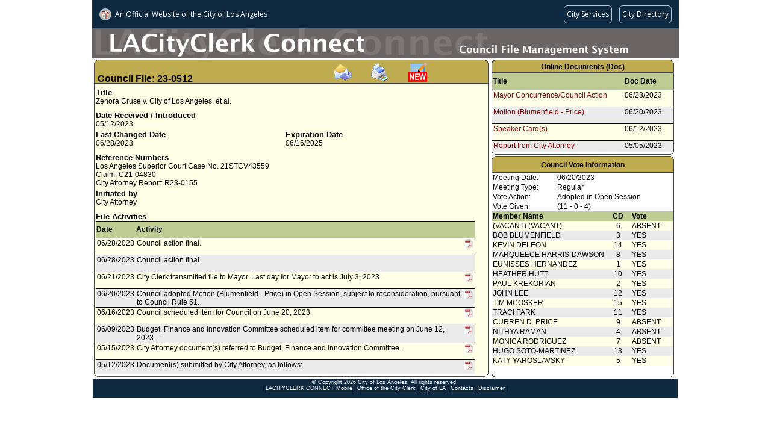

--- FILE ---
content_type: text/html;charset=UTF-8
request_url: https://cityclerk.lacity.org/lacityclerkconnect/index.cfm?fa=ccfi.viewrecord&cfnumber=23-0512
body_size: 25831
content:

<!DOCTYPE html PUBLIC "-//W3C//DTD XHTML 1.0 Transitional//EN" "http://www.w3.org/TR/xhtml1/DTD/xhtml1-transitional.dtd">
<html xmlns="http://www.w3.org/1999/xhtml">
<head><script type="text/javascript">/* <![CDATA[ */_cf_loadingtexthtml="<img alt=' ' src='/cf_scripts/scripts/ajax/resources/cf/images/loading.gif'/>";
_cf_contextpath="";
_cf_ajaxscriptsrc="/cf_scripts/scripts/ajax";
_cf_jsonprefix='//';
_cf_websocket_port=8585;
_cf_flash_policy_port=1243;
_cf_clientid='438AE6005C9EDA7AAE9399987F39DDA9';/* ]]> */</script><script type="text/javascript" src="/cf_scripts/scripts/ajax/messages/cfmessage.js"></script>
<script type="text/javascript" src="/cf_scripts/scripts/ajax/package/cfajax.js"></script>
<script type="text/javascript" src="/cf_scripts/scripts/cfform.js"></script>
<script type="text/javascript" src="/cf_scripts/scripts/masks.js"></script>

<meta http-equiv="Content-Type" content="text/html; charset=utf-8" />
<title>23-0512 (CFMS)</title>

    <link rel="stylesheet" type="text/css" href="/lacityclerkconnect/css/default.css">
    <script language="javascript" src="/lacityclerkconnect/js/default.js"></script>

<script language="javascript">
function loadme(){
//window.moveTo(0,0);
//window.resizeTo(screen.width,screen.height);
}
</script>


<script type="text/javascript">/* <![CDATA[ */
	ColdFusion.Ajax.importTag('CFAJAXPROXY');
/* ]]> */</script>
<script type="text/javascript">
<!--
    _CF_checkEmailSubcribefrm = function(_CF_this)
    {
        //reset on submit
        _CF_error_exists = false;
        _CF_error_messages = new Array();
        _CF_error_fields = new Object();
        _CF_FirstErrorField = null;


        //display error messages and return success
        if( _CF_error_exists )
        {
            if( _CF_error_messages.length > 0 )
            {
                // show alert() message
                _CF_onErrorAlert(_CF_error_messages);
                // set focus to first form error, if the field supports js focus().
                if( _CF_this[_CF_FirstErrorField].type == "text" )
                { _CF_this[_CF_FirstErrorField].focus(); }

            }
            return false;
        }else {
            // run userdefined onSubmit javascript. 
            SubscribeEmail(); return false;
            return true;
        }
    }
//-->
</script>
</head>
<body class="MainContent" onload="loadme()">

<script language="javascript" src="/lacityclerkconnect/js/wz_tooltip.js"></script>


    	<script src="//navbar.lacity.org/global_nav.js"></script> <!-- LACity Nav Bar -->
<div id="CFMSpageheader"> <!-- Page Header (Graphic) -->
    	<div class="apptext">
        <table height="50px" cellpadding="0" cellspacing="0">
			<tr height="50px">
            	<td valign="bottom"></td>
            </tr>
        </table>
        </div>
    </div>
    
	<div id="pagecontent">
	
    	<div id="CFI_MainContent">
            <div class="xsnazzy" style="width:655px;"> <!-- change width here for overall width of box-->
                <strong class="xtop"><strong class="xb1"></strong><strong class="xb2 color_a"></strong><strong class="xb3 color_a"></strong><strong class="xb4 color_a"></strong></strong>
                    <div class="xboxcontent">
                    
                    <h1 class="color_a" id="CouncilFileHeader" style="height:32px;">
					<font class="cfheader">Council File: 23-0512</font>
					<span style="margin-left:230px;"><a onclick="TagToTip('EmailSubscribe', OFFSETX, -200, ABOVE, true, CLOSEBTN, true, FOLLOWMOUSE, false, FADEIN, 700, SHADOW, true, TITLE, 'Subscribe Via Email', TITLEBGCOLOR, '#5089BE', WIDTH, 250, CLOSEBTNCOLORS, ['#CCCCCC', '#000000', '#CCCCCC', '#000000'])"><img src="/lacityclerkconnect/images/email.gif" border="0" alt="Subscribe via email" title="Subscribe via email" style="cursor:pointer"></a></span><span style="margin-left:30px;"><a target="_blank" href="index.cfm?fa=vcfi.dsp_CFMS_Report&rptid=99&cfnumber=23-0512"><img src="/lacityclerkconnect/images/PrintIcon.gif" border="0" width="32" height="32" alt="Print this record" title="Print this record" style="cursor:pointer"></span></a><span style="margin-left:30px;"><a target="_blank" href="https://cityclerk.lacity.org/publiccomment/?cfnumber=23-0512"><img src="/lacityclerkconnect/images/publiccomment.gif" border="0" width="32" height="32" alt="Public Comment" title="Submit a Public Comment" style="cursor:pointer"></a></span></h1>
                    
                        <div id="xboxholder" style="height:482px; position:relative;"> <!-- change height here for overall height of box -->
                        

<div id="viewrecord">



<div class="section"> 
    <div class="reclabel">Title</div>
    <div class="rectext">Zenora Cruse v. City of Los Angeles, et al.</div>
</div>



<div class="section"> 
	<div class="left">    
        <div class="reclabel">Date Received / Introduced</div>    
    	<div class="rectext">05/12/2023</div>
    </div>
    
	<div class="right">
			<div class="reclabel"></div>			
			<div class="rectext"></div>
	</div>  
</div>

<div class="section"> 
	<div class="left">    
        <div class="reclabel">Last Changed Date</div>    
    	<div class="rectext">06/28/2023</div>
    </div>
	<div class="right">
				
			<div class="reclabel">Expiration Date</div>			
			<div class="rectext">06/16/2025</div>
		
	</div>  
</div>


<div class="section"> 
	<div class="left">    
		
            <div class="reclabel">Reference Numbers</div>		
            <div class="rectext">Los Angeles Superior Court Case No. 21STCV43559<br>Claim: C21-04830<br>City Attorney Report: R23-0155</div>	
        
    </div>
	<div class="right">
		
	</div>  
</div>

	<div class="section"> 
		<div class="reclabel">Initiated by</div>    
		<div class="rectext">
			
					<div> City Attorney</div>
				
		</div>
	</div>
   
	<div class="section">    
    <div class="reclabel">File Activities</div>
    <div class="rectext rowcolor1">
		<table class="inscrolltbl" width="100%">    
    	<tr>
			<th class="ViewRecordHistory">Date</th>
			<th class="ViewRecordHistory">Activity</th>
			<th class="ViewRecordHistory">&nbsp;</th>
		</tr>
        
		<tr class="rowcolor3">
           <td class="ViewRecordHistory">06/28/2023</td>
           <td class="ViewRecordHistory">
          		Council action final.
           </td>
           <td class="ViewRecordHistory">
				
                	<img alt="Click to view online docs" src="/lacityclerkconnect/images/pdficon.JPG"  border="0" height="15" width="15" style="cursor:pointer" onclick="TagToTip('showtip_1', OFFSETX, -200, ABOVE, true, CLOSEBTN, true, FOLLOWMOUSE, false, FADEIN, 700, SHADOW, true, TITLE, 'Select Online Document', TITLEBGCOLOR, '#5089BE', WIDTH, 250, CLOSEBTNCOLORS, ['#CCCCCC', '#000000', '#CCCCCC', '#000000'])">
                	
           </td>
        </tr>
        
		<tr class="rowcolor2">
           <td class="ViewRecordHistory">06/28/2023</td>
           <td class="ViewRecordHistory">
          		Council action final.
           </td>
           <td class="ViewRecordHistory">
				
           </td>
        </tr>
        
		<tr class="rowcolor3">
           <td class="ViewRecordHistory">06/21/2023</td>
           <td class="ViewRecordHistory">
          		City Clerk transmitted file to Mayor.  Last day for Mayor to act is July 3, 2023.  
           </td>
           <td class="ViewRecordHistory">
				
                	<img alt="Click to view online docs" src="/lacityclerkconnect/images/pdficon.JPG"  border="0" height="15" width="15" style="cursor:pointer" onclick="TagToTip('showtip_2', OFFSETX, -200, ABOVE, true, CLOSEBTN, true, FOLLOWMOUSE, false, FADEIN, 700, SHADOW, true, TITLE, 'Select Online Document', TITLEBGCOLOR, '#5089BE', WIDTH, 250, CLOSEBTNCOLORS, ['#CCCCCC', '#000000', '#CCCCCC', '#000000'])">
                	
           </td>
        </tr>
        
		<tr class="rowcolor2">
           <td class="ViewRecordHistory">06/20/2023</td>
           <td class="ViewRecordHistory">
          		Council adopted Motion (Blumenfield - Price) in Open Session, subject to reconsideration, pursuant to Council Rule 51.
           </td>
           <td class="ViewRecordHistory">
				
                	<img alt="Click to view online docs" src="/lacityclerkconnect/images/pdficon.JPG"  border="0" height="15" width="15" style="cursor:pointer" onclick="TagToTip('showtip_3', OFFSETX, -200, ABOVE, true, CLOSEBTN, true, FOLLOWMOUSE, false, FADEIN, 700, SHADOW, true, TITLE, 'Select Online Document', TITLEBGCOLOR, '#5089BE', WIDTH, 250, CLOSEBTNCOLORS, ['#CCCCCC', '#000000', '#CCCCCC', '#000000'])">
                	
           </td>
        </tr>
        
		<tr class="rowcolor3">
           <td class="ViewRecordHistory">06/16/2023</td>
           <td class="ViewRecordHistory">
          		Council scheduled item for Council on June 20, 2023.
           </td>
           <td class="ViewRecordHistory">
				
                	<img alt="Click to view online docs" src="/lacityclerkconnect/images/pdficon.JPG"  border="0" height="15" width="15" style="cursor:pointer" onclick="TagToTip('showtip_4', OFFSETX, -200, ABOVE, true, CLOSEBTN, true, FOLLOWMOUSE, false, FADEIN, 700, SHADOW, true, TITLE, 'Select Online Document', TITLEBGCOLOR, '#5089BE', WIDTH, 250, CLOSEBTNCOLORS, ['#CCCCCC', '#000000', '#CCCCCC', '#000000'])">
                	
           </td>
        </tr>
        
		<tr class="rowcolor2">
           <td class="ViewRecordHistory">06/09/2023</td>
           <td class="ViewRecordHistory">
          		Budget, Finance and Innovation Committee scheduled item for committee meeting on June 12, 2023.
           </td>
           <td class="ViewRecordHistory">
				
                	<img alt="Click to view online docs" src="/lacityclerkconnect/images/pdficon.JPG"  border="0" height="15" width="15" style="cursor:pointer" onclick="TagToTip('showtip_5', OFFSETX, -200, ABOVE, true, CLOSEBTN, true, FOLLOWMOUSE, false, FADEIN, 700, SHADOW, true, TITLE, 'Select Online Document', TITLEBGCOLOR, '#5089BE', WIDTH, 250, CLOSEBTNCOLORS, ['#CCCCCC', '#000000', '#CCCCCC', '#000000'])">
                	
           </td>
        </tr>
        
		<tr class="rowcolor3">
           <td class="ViewRecordHistory">05/15/2023</td>
           <td class="ViewRecordHistory">
          		City Attorney document(s) referred to Budget, Finance and Innovation Committee.
           </td>
           <td class="ViewRecordHistory">
				
                	<img alt="Click to view online docs" src="/lacityclerkconnect/images/pdficon.JPG"  border="0" height="15" width="15" style="cursor:pointer" onclick="TagToTip('showtip_6', OFFSETX, -200, ABOVE, true, CLOSEBTN, true, FOLLOWMOUSE, false, FADEIN, 700, SHADOW, true, TITLE, 'Select Online Document', TITLEBGCOLOR, '#5089BE', WIDTH, 250, CLOSEBTNCOLORS, ['#CCCCCC', '#000000', '#CCCCCC', '#000000'])">
                	
           </td>
        </tr>
        
		<tr class="rowcolor2">
           <td class="ViewRecordHistory">05/12/2023</td>
           <td class="ViewRecordHistory">
          		Document(s) submitted by City Attorney, as follows:<br><br>City Attorney report R23-0155, dated May 5, 2023 relative to a request for closed session to discuss settlement in the case of Zenora Cruse v. City of Los Angeles, et al.
           </td>
           <td class="ViewRecordHistory">
				
                	<img alt="Click to view online docs" src="/lacityclerkconnect/images/pdficon.JPG"  border="0" height="15" width="15" style="cursor:pointer" onclick="TagToTip('showtip_7', OFFSETX, -200, ABOVE, true, CLOSEBTN, true, FOLLOWMOUSE, false, FADEIN, 700, SHADOW, true, TITLE, 'Select Online Document', TITLEBGCOLOR, '#5089BE', WIDTH, 250, CLOSEBTNCOLORS, ['#CCCCCC', '#000000', '#CCCCCC', '#000000'])">
                	
           </td>
        </tr>
        
    </table>
	</div>
   </div>


<div style="visibility:hidden; display:none;">
	 
        	<div id="showtip_1">
             
					<div style="width:250px;">
                    <table class="inscrolltbl" width="100%">
                    	<tr height="20px">
                        	<td width="75%" style="border-bottom:solid 1px #000"><a href="https://cityclerk.lacity.org/onlinedocs/2023/23-0512_CAF_06-28-23.pdf" target="_blank" title="Click to view this document. File Size: 103 KB">Mayor Concurrence/Council Action</a></td>
                            <td width="25%" style="border-bottom:solid 1px #000">06/28/2023</td>
                        </tr>
                    </table>
                    </div>
					
            </div>
             
        	<div id="showtip_2">
             
					<div style="width:250px;">
                    <table class="inscrolltbl" width="100%">
                    	<tr height="20px">
                        	<td width="75%" style="border-bottom:solid 1px #000"><a href="https://cityclerk.lacity.org/onlinedocs/2023/23-0512_Misc_mo_blu_price_6-20-23.pdf" target="_blank" title="Click to view this document. File Size: 286 KB">Motion (Blumenfield - Price)</a></td>
                            <td width="25%" style="border-bottom:solid 1px #000">06/20/2023</td>
                        </tr>
                    </table>
                    </div>
					
            </div>
             
        	<div id="showtip_3">
             
					<div style="width:250px;">
                    <table class="inscrolltbl" width="100%">
                    	<tr height="20px">
                        	<td width="75%" style="border-bottom:solid 1px #000"><a href="https://cityclerk.lacity.org/onlinedocs/2023/23-0512_Misc_mo_blu_price_6-20-23.pdf" target="_blank" title="Click to view this document. File Size: 286 KB">Motion (Blumenfield - Price)</a></td>
                            <td width="25%" style="border-bottom:solid 1px #000">06/20/2023</td>
                        </tr>
                    </table>
                    </div>
					
            </div>
             
        	<div id="showtip_4">
             
					<div style="width:250px;">
                    <table class="inscrolltbl" width="100%">
                    	<tr height="20px">
                        	<td width="75%" style="border-bottom:solid 1px #000"><a href="https://cityclerk.lacity.org/onlinedocs/2023/23-0512_rpt_atty_05-12-23.pdf" target="_blank" title="Click to view this document. File Size: 258 KB">Report from City Attorney</a></td>
                            <td width="25%" style="border-bottom:solid 1px #000">05/05/2023</td>
                        </tr>
                    </table>
                    </div>
					
            </div>
             
        	<div id="showtip_5">
             
					<div style="width:250px;">
                    <table class="inscrolltbl" width="100%">
                    	<tr height="20px">
                        	<td width="75%" style="border-bottom:solid 1px #000"><a href="https://cityclerk.lacity.org/onlinedocs/2023/23-0512_rpt_atty_05-12-23.pdf" target="_blank" title="Click to view this document. File Size: 258 KB">Report from City Attorney</a></td>
                            <td width="25%" style="border-bottom:solid 1px #000">05/05/2023</td>
                        </tr>
                    </table>
                    </div>
					
            </div>
             
        	<div id="showtip_6">
             
					<div style="width:250px;">
                    <table class="inscrolltbl" width="100%">
                    	<tr height="20px">
                        	<td width="75%" style="border-bottom:solid 1px #000"><a href="https://cityclerk.lacity.org/onlinedocs/2023/23-0512_rpt_atty_05-12-23.pdf" target="_blank" title="Click to view this document. File Size: 258 KB">Report from City Attorney</a></td>
                            <td width="25%" style="border-bottom:solid 1px #000">05/05/2023</td>
                        </tr>
                    </table>
                    </div>
					
            </div>
             
        	<div id="showtip_7">
             
					<div style="width:250px;">
                    <table class="inscrolltbl" width="100%">
                    	<tr height="20px">
                        	<td width="75%" style="border-bottom:solid 1px #000"><a href="https://cityclerk.lacity.org/onlinedocs/2023/23-0512_rpt_atty_05-12-23.pdf" target="_blank" title="Click to view this document. File Size: 258 KB">Report from City Attorney</a></td>
                            <td width="25%" style="border-bottom:solid 1px #000">05/05/2023</td>
                        </tr>
                    </table>
                    </div>
					
            </div>
            
	
</div>
</div>

                        </div>
                    </div>
                <strong class="xbottom"><strong class="xb4"></strong><strong class="xb3"></strong><strong class="xb2"></strong><strong class="xb1"></strong></strong>
            </div>
        </div>
        
        <div id="CFI_OnlineDocsContent" style="height:160px;">
        
           <div class="xsnazzy" style="width:303px;"> <!-- change width here for overall width of box-->
           		<b class="xtop"><strong class="xb1"></strong><b class="xb2 color_c"></b><b class="xb3 color_c"></b><b class="xb4 color_c"></b></b>
            	<div class="xboxcontent">
            	<h1 class="color_c" align="center"><font class="otherheader">Online Documents (Doc)</font></h1>
                	<div id="xboxholder" style="height:131px;"><!-- was 146px - phenh ---> <!-- change height here for overall height of box -->
                	
<div>
    <table class="inscrolltbl">
        <tr>
            <th class="ViewRecordHistory" width="220px">Title</th>
            <th class="ViewRecordHistory" width="80px">Doc Date</th>
        </tr>
    </table>
</div>
<div style="overflow:auto; height:102px;"><!-- was 117px; = height - phenh --->
    <table class="inscrolltbl">
                
        <tr class="rowcolor3">
           <td width="220px" class="ViewRecordHistory"><a href="https://cityclerk.lacity.org/onlinedocs/2023/23-0512_CAF_06-28-23.pdf" target="_blank" title="File Size: 103 KB">Mayor Concurrence/Council Action</a></td>
           <td width="80px" class="ViewRecordHistory">06/28/2023</td>
        </tr>
                
        <tr class="rowcolor2">
           <td width="220px" class="ViewRecordHistory"><a href="https://cityclerk.lacity.org/onlinedocs/2023/23-0512_Misc_mo_blu_price_6-20-23.pdf" target="_blank" title="File Size: 286 KB">Motion (Blumenfield - Price)</a></td>
           <td width="80px" class="ViewRecordHistory">06/20/2023</td>
        </tr>
                
        <tr class="rowcolor3">
           <td width="220px" class="ViewRecordHistory"><a href="https://cityclerk.lacity.org/onlinedocs/2023/23-0512_sc_06-12-2023.pdf" target="_blank" title="File Size: 50 KB">Speaker Card(s)</a></td>
           <td width="80px" class="ViewRecordHistory">06/12/2023</td>
        </tr>
                
        <tr class="rowcolor2">
           <td width="220px" class="ViewRecordHistory"><a href="https://cityclerk.lacity.org/onlinedocs/2023/23-0512_rpt_atty_05-12-23.pdf" target="_blank" title="File Size: 258 KB">Report from City Attorney</a></td>
           <td width="80px" class="ViewRecordHistory">05/05/2023</td>
        </tr>
        	 
    </table>
</div>
                	</div>
            	</div>
            <strong class="xbottom"><strong class="xb4"></strong><strong class="xb3"></strong><strong class="xb2"></strong><strong class="xb1"></strong></strong>
           </div>	 
              
        </div>
        
        <div id="CFI_VotesContent" style="height:370px;">
        	
           <div class="xsnazzy" style="width:303px;"> <!-- change width here for overall width of box-->
                <b class="xtop"><strong class="xb1"></strong><b class="xb2 color_b"></b><b class="xb3 color_b"></b><b class="xb4 color_b"></b></b>
                    <div class="xboxcontent">
                    <h1 class="color_b">
                        <div class="VoteHeader">
                            
                                    <table width="100%">
                                        <tr>
                                            <td align="left">&nbsp;</td>
                                            <td align="center"><font class="otherheader">Council Vote Information</font></td>
                                            <td align="right">&nbsp;</td>
                                        </tr>
                                    </table>
                            
                        </div>
                    </h1>
                        <div id="xboxholder" style="height:335px;"> <!-- was 320px - phenh ---> <!-- change height here for overall height of box -->
                        
<table class="inscrolltbl" width="100%" class="color_d">
		<tr height="10">
			<td>Meeting Date:</td>
			<td>06/20/2023</td>
		</tr>
		<tr height="10">
			<td>Meeting Type:</td>
			<td>Regular</td>
		</tr>
		<tr height="10">
			<td>Vote Action:</td>
			<td>
			
			 Adopted in Open Session</td>
		</tr>

		<tr height="10">
			<td>Vote Given:</td>
			<td>(11 - 0 - 4)</td>
		</tr>
</table>

<table class="inscrolltbl" border="0">
		<tr height="12" class="color_d">
			<th align="left" width="180px">Member Name</th>
			<th align="center" width="50px">CD</th>
			<th align="Left" width="73px">Vote</th>
		</tr>
		
		<tr height="12" class="rowcolor3">		
			<td nowrap>(VACANT)&nbsp;(VACANT)</td>
			<td align="center">6</td>
			<td>ABSENT</td>
		</tr>
		
		<tr height="12" class="rowcolor2">		
			<td nowrap>BOB&nbsp;BLUMENFIELD</td>
			<td align="center">3</td>
			<td>YES</td>
		</tr>
		
		<tr height="12" class="rowcolor3">		
			<td nowrap>KEVIN&nbsp;DELEON</td>
			<td align="center">14</td>
			<td>YES</td>
		</tr>
		
		<tr height="12" class="rowcolor2">		
			<td nowrap>MARQUEECE&nbsp;HARRIS-DAWSON</td>
			<td align="center">8</td>
			<td>YES</td>
		</tr>
		
		<tr height="12" class="rowcolor3">		
			<td nowrap>EUNISSES&nbsp;HERNANDEZ</td>
			<td align="center">1</td>
			<td>YES</td>
		</tr>
		
		<tr height="12" class="rowcolor2">		
			<td nowrap>HEATHER&nbsp;HUTT</td>
			<td align="center">10</td>
			<td>YES</td>
		</tr>
		
		<tr height="12" class="rowcolor3">		
			<td nowrap>PAUL&nbsp;KREKORIAN</td>
			<td align="center">2</td>
			<td>YES</td>
		</tr>
		
		<tr height="12" class="rowcolor2">		
			<td nowrap>JOHN&nbsp;LEE</td>
			<td align="center">12</td>
			<td>YES</td>
		</tr>
		
		<tr height="12" class="rowcolor3">		
			<td nowrap>TIM&nbsp;MCOSKER</td>
			<td align="center">15</td>
			<td>YES</td>
		</tr>
		
		<tr height="12" class="rowcolor2">		
			<td nowrap>TRACI&nbsp;PARK</td>
			<td align="center">11</td>
			<td>YES</td>
		</tr>
		
		<tr height="12" class="rowcolor3">		
			<td nowrap>CURREN D.&nbsp;PRICE</td>
			<td align="center">9</td>
			<td>ABSENT</td>
		</tr>
		
		<tr height="12" class="rowcolor2">		
			<td nowrap>NITHYA&nbsp;RAMAN</td>
			<td align="center">4</td>
			<td>ABSENT</td>
		</tr>
		
		<tr height="12" class="rowcolor3">		
			<td nowrap>MONICA&nbsp;RODRIGUEZ</td>
			<td align="center">7</td>
			<td>ABSENT</td>
		</tr>
		
		<tr height="12" class="rowcolor2">		
			<td nowrap>HUGO&nbsp;SOTO-MARTINEZ</td>
			<td align="center">13</td>
			<td>YES</td>
		</tr>
		
		<tr height="12" class="rowcolor3">		
			<td nowrap>KATY&nbsp;YAROSLAVSKY</td>
			<td align="center">5</td>
			<td>YES</td>
		</tr>
		
</table>

                        </div>
                    </div>
                <strong class="xbottom"><strong class="xb4"></strong><strong class="xb3"></strong><strong class="xb2"></strong><strong class="xb1"></strong></strong>
            </div>
            
        </div>
        
    </div>
    
    <div id="pagefooter">
    <div class="footer">
     <p class="footer-copyright">  &copy; Copyright <script>document.write(new Date().getFullYear())</script> City of Los Angeles. All rights reserved.</p>
    <p>| <A class="footer-copyright" href="http://cityclerk.lacity.org/m.clerkconnect/" target="_blank">LACITYCLERK CONNECT Mobile</A> | <A class="footer-copyright" href="https://clerk.lacity.gov" target="_blank">Office of the City Clerk</A> |  <A class="footer-copyright" href="http://www.lacity.gov" target="_blank">City of LA</A> | <A class="footer-copyright" href="https://drive.google.com/file/d/1BIs-hkfB-2d3AjOyIrzz17LCLU30xNRF/view" target="_blank">Contacts</A> | <A class="footer-copyright" href="http://disclaimer.lacity.org/disclaimer.htm" target="_blank" >Disclaimer</A> |</p>

 
</div>
    </div>
    <div id="EmailSubscribe" style="display:none; padding:10px;">
        <div id="EmailForm" style="display:block;">
            <form name="EmailSubcribefrm" id="EmailSubcribefrm" action="&#x2f;lacityclerkconnect&#x2f;index.cfm?fa=ccfi.viewrecord&cfnumber=23-0512" method="post" onsubmit="return _CF_checkEmailSubcribefrm(this)">
            <input type="hidden" name="filenumber" id="filenumber" value="23-0512">
            <input type="hidden" name="title" id="title" value="Zenora Cruse v. City of Los Angeles, et al.">
            
	    <p>Note: Compatibility View must be enabled on the browser to subscribe</p>
            <p>Please enter your email address...</p>
            <p>Email Address:&nbsp;<input type="email" name="email" id="email" value=""></p>
            <p>Subscribe to all supplemental(s):&nbsp;<input type="checkbox" name="suppl" id="suppl" value="1"/></p>
            
            <p><input type="submit" value="Subscribe" name="btnSubscribed" id="btnSubscribed"></p>
            </form>

        </div>
        <div id="EmailResult" style="display:none;">&nbsp;</div>
    </div>
</body>
</html>
